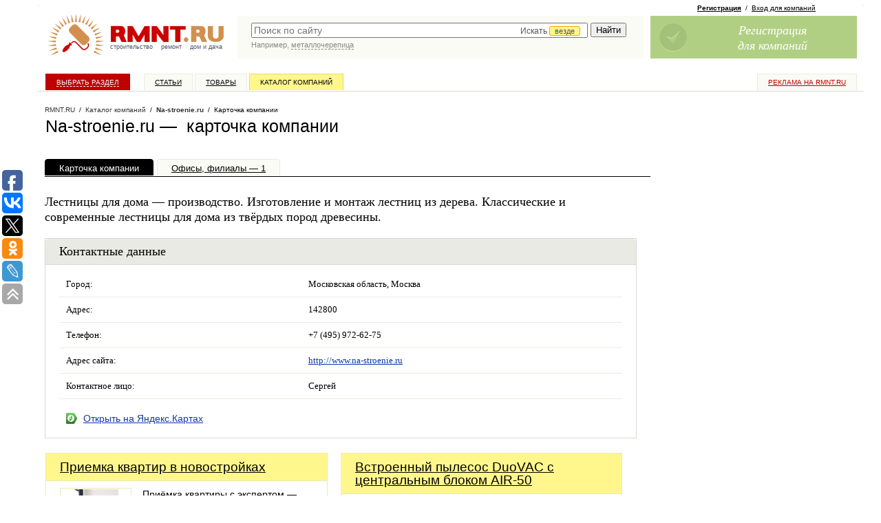

--- FILE ---
content_type: application/javascript;charset=utf-8
request_url: https://w.uptolike.com/widgets/v1/version.js?cb=cb__utl_cb_share_1768549541466895
body_size: 396
content:
cb__utl_cb_share_1768549541466895('1ea92d09c43527572b24fe052f11127b');

--- FILE ---
content_type: text/javascript; charset=windows-1251
request_url: https://www.rmnt.ru/ajax/rmnt_special.php?category=&r=0.08375084412108458
body_size: 2379
content:
document.writeln('<table cellspacing="0" class="rr0"><tr><td class="rr1 rr-specialize"><div class="specialize">');
document.writeln('<div class="specialize-mark z"><div class="specialize-text">Специальное предложение</div></div>');
document.writeln('<div class="specialize-item z">\n<h3><a href="https://www.rmnt.ru/catalog/service_accompanying_examination/2032398.htm">Приемка квартир в новостройках</a></h3>\n<div class="specialize-image" style="background: #ffffff url(\'https://www.rmnt.ru/pub/offers/4r/Ax/4rAxOFfH.jpg\') no-repeat scroll center center"><a href="https://www.rmnt.ru/catalog/service_accompanying_examination/2032398.htm" title="Приемка квартир в новостройках"><img style="width: 100px; height: 100px;" src="/i/t.gif"></a></div>\n<div class="specialize-description z">\nПриёмка квартиры с экспертом — найдём все скрытые дефекты и зафиксируем в акте. Наш Эксперт тщательно осмотрит вашу квартиру, найдёт все дефекты и укажет&#8230;\n</div>\n<div class="specialize-info z">\n<span class="small-normal specialize-price">от 80 руб</span>\n<div class="more-more specialize-more"><a href="https://www.rmnt.ru/catalog/service_accompanying_examination/2032398.htm">Купить</a></div>\n</div>\n</div>');
document.writeln('</div></td><td class="rr2">&nbsp;</td><td class="rr3 rr-specialize"><div class="specialize">');
document.writeln('<div class="specialize-mark z"><div class="specialize-text">Специальное предложение</div></div>');
document.writeln('<div class="specialize-item z">\n<h3><a href="https://www.rmnt.ru/catalog/appliance_home/1895175.htm">Встроенный пылесос DuoVAC с центральным блоком AIR&#45;50</a></h3>\n<div class="specialize-image" style="background: #ffffff url(\'https://www.rmnt.ru/pub/offers/Db/76/Db76T6tc.jpg\') no-repeat scroll center center"><a href="https://www.rmnt.ru/catalog/appliance_home/1895175.htm" title="Встроенный пылесос DuoVAC с центральным блоком AIR&#45;50"><img style="width: 100px; height: 100px;" src="/i/t.gif"></a></div>\n<div class="specialize-description z">\nВстроенный пылесос DuoVAC с центральным блоком AIR&#45;50.\n</div>\n<div class="specialize-info z">\n<span class="small-normal specialize-price">от 224&nbsp;848 руб</span>\n<div class="more-more specialize-more"><a href="https://www.rmnt.ru/catalog/appliance_home/1895175.htm">Купить</a></div>\n</div>\n</div>');
document.writeln('</div></td></tr></table>');
